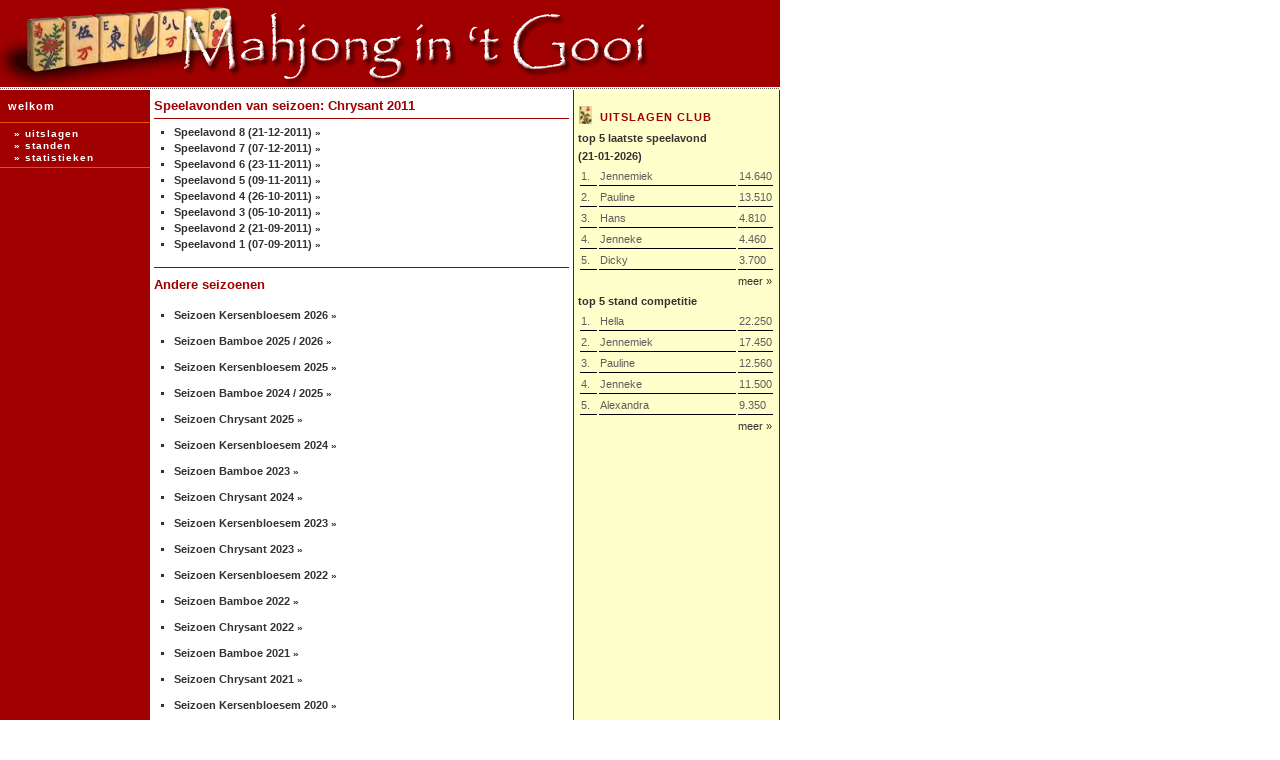

--- FILE ---
content_type: text/html; charset=UTF-8
request_url: http://club.mahjong-gooi.nl/?jid=28
body_size: 2236
content:
<html>
<head>
<title>Groene Draak</title>
<meta http-equiv="Content-Type" content="text/html; charset=iso-8859-1">
<meta name="keywords" content="mahjong, mahjongg, majong, draken, winden, groene draak, rode draak, witte draak, pung, kong, chow, oosten wind, noorder wind, westen wind, zuider wind, vogel, jelte rep, hilversum, mahjong boek">
<meta name="description" content="Mahjong in het Gooi, de startplaats voor liefhebbers van Mahjong en de thuisplaats van Jelte Rep, schrijver van het Groot Mahjong boek">
<meta name="author" content="Jelte Rep, Hilversum, the Netherlands">
<meta name="revisit-after" content="1 days">
<meta name="ROBOTS" content="ALL">
<meta name="DC.Subject" content="mahjong, mahjongg, majong, draken, winden, groene draak, rode draak, witte draak, pung, kong, chow, oosten wind, noorder wind, westen wind, zuider wind, vogel, jelte rep, hilversum, mahjong boek">
<meta name="DC.Description" content="mahjong, mahjongg, majong, draken, winden, groene draak, rode draak, witte draak, pung, kong, chow, oosten wind, noorder wind, westen wind, zuider wind, vogel, jelte rep, hilversum, mahjong boek">
<meta name="DC.Coverage.PlaceName" content="Hilversum, Holland, the Netherlands">

<link href="../styles/mahjong.css" rel="stylesheet" type="text/css">
</head>

<body>
<table width="780" border="0" cellspacing="0" cellpadding="0">
  <tr>
    <td bgcolor="#A00000"><a href="/"><img src="../img/MAHJONGLOGO.gif" alt="Home" width="653" height="87" hspace="0" vspace="0" border="0"></a></td>
  </tr>
  <tr>
    <td height="3" background="../img/stippel.gif"><img src="../img/spacer.gif" width="1" height="3" hspace="0" vspace="0" border="0"></td>
  </tr>
  <tr>
    <td valign="top">
    <table width="780" height="500" border="0" cellpadding="0" cellspacing="0">
      <tr>
        <td width="150" valign="top" bgcolor="#a00000">
				<table width="150" border="0" cellspacing="0" cellpadding="0">
          <tr>
            <td class="menutd"><a href="/" class="menu">welkom</a>
					</td>
          </tr>
          <tr>
            <td class="menutd">
		              <span class="submenu"><a href="../club/ronde.php" class="submenu">&raquo; uitslagen</a></span>
              <span class="submenu"><a href="../club/stand.php" class="submenu">&raquo; standen</a></span>
			  <span class="submenu"><a href="../club/stats.php" class="submenu">&raquo; statistieken</a></span>
    					</td>
          </tr>
	  
		  
		  
        </table>
		</td>
        <td valign="top" height="100%">
		<table width="630" border="0" cellspacing="0" cellpadding="0" height="100%">
          <tr>
            <td height="100%" class="brood" width="425" style="padding:4px;" valign="top">            <p class="kopje" style="padding-top:10px">Speelavonden van seizoen: Chrysant 2011</p>
              <table width="100%"  border="0" cellspacing="0" cellpadding="0">
			  
			   			  
                
                <tr>
                  <td style="border-top:1px solid #a00000; padding-top:5px; padding-bottom:5px">
				  				  <ul>
				  	  	
					  <li class="opsomming">
						<a href="?jid=28&rid=205" class="brood">Speelavond 8 (21-12-2011)</a>&nbsp;&raquo;
					  </li>
				  	  	
					  <li class="opsomming">
						<a href="?jid=28&rid=204" class="brood">Speelavond 7 (07-12-2011)</a>&nbsp;&raquo;
					  </li>
				  	  	
					  <li class="opsomming">
						<a href="?jid=28&rid=203" class="brood">Speelavond 6 (23-11-2011)</a>&nbsp;&raquo;
					  </li>
				  	  	
					  <li class="opsomming">
						<a href="?jid=28&rid=202" class="brood">Speelavond 5 (09-11-2011)</a>&nbsp;&raquo;
					  </li>
				  	  	
					  <li class="opsomming">
						<a href="?jid=28&rid=201" class="brood">Speelavond 4 (26-10-2011)</a>&nbsp;&raquo;
					  </li>
				  	  	
					  <li class="opsomming">
						<a href="?jid=28&rid=200" class="brood">Speelavond 3 (05-10-2011)</a>&nbsp;&raquo;
					  </li>
				  	  	
					  <li class="opsomming">
						<a href="?jid=28&rid=199" class="brood">Speelavond 2 (21-09-2011)</a>&nbsp;&raquo;
					  </li>
				  	  	
					  <li class="opsomming">
						<a href="?jid=28&rid=198" class="brood">Speelavond 1 (07-09-2011)</a>&nbsp;&raquo;
					  </li>
				  				  </ul>
				  
				  </td>
                </tr>
                <tr>
                  <td style="border-top:1px solid #a00000; padding-top:5px; padding-bottom:5px">
				  <p class="kopje" style="padding-top:10px">Andere seizoenen</p>
				  <ul>
				  	  	
					  <li class="opsomming">
						<a href="?jid=74" class="brood">Seizoen Kersenbloesem 2026</a>&nbsp;&raquo;					  </li>
				      <p>
				        	  	
					  <li class="opsomming">
						<a href="?jid=73" class="brood">Seizoen Bamboe 2025 / 2026</a>&nbsp;&raquo;					  </li>
				      <p>
				        	  	
					  <li class="opsomming">
						<a href="?jid=70" class="brood">Seizoen Kersenbloesem 2025</a>&nbsp;&raquo;					  </li>
				      <p>
				        	  	
					  <li class="opsomming">
						<a href="?jid=72" class="brood">Seizoen Bamboe 2024 / 2025</a>&nbsp;&raquo;					  </li>
				      <p>
				        	  	
					  <li class="opsomming">
						<a href="?jid=71" class="brood">Seizoen Chrysant 2025</a>&nbsp;&raquo;					  </li>
				      <p>
				        	  	
					  <li class="opsomming">
						<a href="?jid=69" class="brood">Seizoen Kersenbloesem 2024</a>&nbsp;&raquo;					  </li>
				      <p>
				        	  	
					  <li class="opsomming">
						<a href="?jid=68" class="brood">Seizoen Bamboe 2023</a>&nbsp;&raquo;					  </li>
				      <p>
				        	  	
					  <li class="opsomming">
						<a href="?jid=67" class="brood">Seizoen Chrysant 2024</a>&nbsp;&raquo;					  </li>
				      <p>
				        	  	
					  <li class="opsomming">
						<a href="?jid=65" class="brood">Seizoen Kersenbloesem 2023</a>&nbsp;&raquo;					  </li>
				      <p>
				        	  	
					  <li class="opsomming">
						<a href="?jid=61" class="brood">Seizoen Chrysant 2023</a>&nbsp;&raquo;					  </li>
				      <p>
				        	  	
					  <li class="opsomming">
						<a href="?jid=63" class="brood">Seizoen Kersenbloesem 2022</a>&nbsp;&raquo;					  </li>
				      <p>
				        	  	
					  <li class="opsomming">
						<a href="?jid=62" class="brood">Seizoen Bamboe 2022</a>&nbsp;&raquo;					  </li>
				      <p>
				        	  	
					  <li class="opsomming">
						<a href="?jid=64" class="brood">Seizoen Chrysant 2022</a>&nbsp;&raquo;					  </li>
				      <p>
				        	  	
					  <li class="opsomming">
						<a href="?jid=59" class="brood">Seizoen Bamboe 2021</a>&nbsp;&raquo;					  </li>
				      <p>
				        	  	
					  <li class="opsomming">
						<a href="?jid=58" class="brood">Seizoen Chrysant 2021</a>&nbsp;&raquo;					  </li>
				      <p>
				        	  	
					  <li class="opsomming">
						<a href="?jid=57" class="brood">Seizoen Kersenbloesem 2020</a>&nbsp;&raquo;					  </li>
				      <p>
				        	  	
					  <li class="opsomming">
						<a href="?jid=56" class="brood">Seizoen Bamboe 2020</a>&nbsp;&raquo;					  </li>
				      <p>
				        	  	
					  <li class="opsomming">
						<a href="?jid=54" class="brood">Seizoen Kersenbloesem 2019</a>&nbsp;&raquo;					  </li>
				      <p>
				        	  	
					  <li class="opsomming">
						<a href="?jid=53" class="brood">Seizoen Bamboe 2019</a>&nbsp;&raquo;					  </li>
				      <p>
				        	  	
					  <li class="opsomming">
						<a href="?jid=52" class="brood">Seizoen Chrysant 2019</a>&nbsp;&raquo;					  </li>
				      <p>
				        	  	
					  <li class="opsomming">
						<a href="?jid=51" class="brood">Seizoen Kersenbloesem 2018</a>&nbsp;&raquo;					  </li>
				      <p>
				        	  	
					  <li class="opsomming">
						<a href="?jid=50" class="brood">Seizoen Bamboe 2018</a>&nbsp;&raquo;					  </li>
				      <p>
				        	  	
					  <li class="opsomming">
						<a href="?jid=49" class="brood">Seizoen Chrysant 2018</a>&nbsp;&raquo;					  </li>
				      <p>
				        	  	
					  <li class="opsomming">
						<a href="?jid=48" class="brood">Seizoen Kersenbloesem 2017</a>&nbsp;&raquo;					  </li>
				      <p>
				        	  	
					  <li class="opsomming">
						<a href="?jid=47" class="brood">Seizoen Bamboe 2017</a>&nbsp;&raquo;					  </li>
				      <p>
				        	  	
					  <li class="opsomming">
						<a href="?jid=46" class="brood">Seizoen Chrysant 2017</a>&nbsp;&raquo;					  </li>
				      <p>
				        	  	
					  <li class="opsomming">
						<a href="?jid=45" class="brood">Seizoen Kersenbloesem 2016</a>&nbsp;&raquo;					  </li>
				      <p>
				        	  	
					  <li class="opsomming">
						<a href="?jid=44" class="brood">Seizoen Bamboe 2016</a>&nbsp;&raquo;					  </li>
				      <p>
				        	  	
					  <li class="opsomming">
						<a href="?jid=43" class="brood">Seizoen Chrysant 2016</a>&nbsp;&raquo;					  </li>
				      <p>
				        	  	
					  <li class="opsomming">
						<a href="?jid=42" class="brood">Seizoen Kersenbloesem 2015</a>&nbsp;&raquo;					  </li>
				      <p>
				        	  	
					  <li class="opsomming">
						<a href="?jid=41" class="brood">Seizoen Bamboe 2015</a>&nbsp;&raquo;					  </li>
				      <p>
				        	  	
					  <li class="opsomming">
						<a href="?jid=40" class="brood">Seizoen Chrysant 2015</a>&nbsp;&raquo;					  </li>
				      <p>
				        	  	
					  <li class="opsomming">
						<a href="?jid=39" class="brood">Seizoen Kersenbloesem 2014</a>&nbsp;&raquo;					  </li>
				      <p>
				        	  	
					  <li class="opsomming">
						<a href="?jid=38" class="brood">Seizoen Bamboe 2014</a>&nbsp;&raquo;					  </li>
				      <p>
				        	  	
					  <li class="opsomming">
						<a href="?jid=37" class="brood">Seizoen Chrysant 2014</a>&nbsp;&raquo;					  </li>
				      <p>
				        	  	
					  <li class="opsomming">
						<a href="?jid=36" class="brood">Seizoen Kersenbloesem 2013</a>&nbsp;&raquo;					  </li>
				      <p>
				        	  	
					  <li class="opsomming">
						<a href="?jid=35" class="brood">Seizoen Bamboe 2013</a>&nbsp;&raquo;					  </li>
				      <p>
				        	  	
					  <li class="opsomming">
						<a href="?jid=34" class="brood">Seizoen Chrysant 2013</a>&nbsp;&raquo;					  </li>
				      <p>
				        	  	
					  <li class="opsomming">
						<a href="?jid=33" class="brood">Seizoen Chrysant 2012</a>&nbsp;&raquo;					  </li>
				      <p>
				        	  	
					  <li class="opsomming">
						<a href="?jid=32" class="brood">Seizoen Kersenbloesem 2012</a>&nbsp;&raquo;					  </li>
				      <p>
				        	  	
					  <li class="opsomming">
						<a href="?jid=31" class="brood">Seizoen Bamboe 2012</a>&nbsp;&raquo;					  </li>
				      <p>
				        	  	
					  <li class="opsomming">
						<a href="?jid=30" class="brood">Seizoen Kersenbloesem 2011</a>&nbsp;&raquo;					  </li>
				      <p>
				        	  	
					  <li class="opsomming">
						<a href="?jid=29" class="brood">Seizoen Bamboe 2011</a>&nbsp;&raquo;					  </li>
				      <p>
				        	  	
					  <li class="opsomming">
						<a href="?jid=27" class="brood">Seizoen Kersenbloesem 2010</a>&nbsp;&raquo;					  </li>
				      <p>
				        	  	
					  <li class="opsomming">
						<a href="?jid=25" class="brood">Seizoen Chrysant 2010</a>&nbsp;&raquo;					  </li>
				      <p>
				        	  	
					  <li class="opsomming">
						<a href="?jid=24" class="brood">Seizoen Kersenbloesem 2009</a>&nbsp;&raquo;					  </li>
				      <p>
				        	  	
					  <li class="opsomming">
						<a href="?jid=23" class="brood">Seizoen Bamboe 2010</a>&nbsp;&raquo;					  </li>
				      <p>
				        	  	
					  <li class="opsomming">
						<a href="?jid=22" class="brood">Seizoen Chrysant  2009</a>&nbsp;&raquo;					  </li>
				      <p>
				        	  	
					  <li class="opsomming">
						<a href="?jid=19" class="brood">Seizoen Kersenbloesem 2008</a>&nbsp;&raquo;					  </li>
				      <p>
				        	  	
					  <li class="opsomming">
						<a href="?jid=21" class="brood">Seizoen Bamboe 2009</a>&nbsp;&raquo;					  </li>
				      <p>
				        	  	
					  <li class="opsomming">
						<a href="?jid=20" class="brood">Seizoen Chrysant 2008</a>&nbsp;&raquo;					  </li>
				      <p>
				        	  	
					  <li class="opsomming">
						<a href="?jid=16" class="brood">Seizoen Kersenbloesem 2007</a>&nbsp;&raquo;					  </li>
				      <p>
				        	  	
					  <li class="opsomming">
						<a href="?jid=18" class="brood">Seizoen Bamboe 2008</a>&nbsp;&raquo;					  </li>
				      <p>
				        	  	
					  <li class="opsomming">
						<a href="?jid=17" class="brood">Seizoen Chrysant 2007</a>&nbsp;&raquo;					  </li>
				      <p>
				        	  	
					  <li class="opsomming">
						<a href="?jid=15" class="brood">Seizoen Kersenbloesem 2006/2007</a>&nbsp;&raquo;					  </li>
				      <p>
				        	  	
					  <li class="opsomming">
						<a href="?jid=14" class="brood">Seizoen Bamboe 2006/2007</a>&nbsp;&raquo;					  </li>
				      <p>
				        	  	
					  <li class="opsomming">
						<a href="?jid=13" class="brood">Seizoen Chrysant 2006/2007</a>&nbsp;&raquo;					  </li>
				      <p>
				        	  	
					  <li class="opsomming">
						<a href="?jid=11" class="brood">Seizoen Bamboe 2005/2006</a>&nbsp;&raquo;					  </li>
				      <p>
				        	  	
					  <li class="opsomming">
						<a href="?jid=10" class="brood">Seizoen Chrysant 2005/2006</a>&nbsp;&raquo;					  </li>
				      <p>
				        	  	
					  <li class="opsomming">
						<a href="?jid=3" class="brood">Seizoen Kersenbloesem 2004/2005</a>&nbsp;&raquo;					  </li>
				      <p>
				        	  	
					  <li class="opsomming">
						<a href="?jid=2" class="brood">Seizoen Bamboe 2004/2005</a>&nbsp;&raquo;					  </li>
				      <p>
				        	  	
					  <li class="opsomming">
						<a href="?jid=1" class="brood">Seizoen Chrysant 2004/2005</a>&nbsp;&raquo;					  </li>
				      <p>
				        	  	
					  <li class="opsomming">
						<a href="?jid=6" class="brood">Seizoen Kersenbloesem 2003/2004</a>&nbsp;&raquo;					  </li>
				      <p>
				        	  	
					  <li class="opsomming">
						<a href="?jid=5" class="brood">Seizoen Bamboe 2003/2004</a>&nbsp;&raquo;					  </li>
				      <p>
				        	  	
					  <li class="opsomming">
						<a href="?jid=4" class="brood">Seizoen Chrysant 2003/2004</a>&nbsp;&raquo;					  </li>
				      <p>
				        	  	
					  <li class="opsomming">
						<a href="?jid=9" class="brood">Seizoen Kersenbloesem 2002 / 2003</a>&nbsp;&raquo;					  </li>
				      <p>
				        	  	
					  <li class="opsomming">
						<a href="?jid=8" class="brood">Seizoen Bamboe 2002 / 2003</a>&nbsp;&raquo;					  </li>
				      <p>
				        	  	
					  <li class="opsomming">
						<a href="?jid=7" class="brood">Seizoen Chrysant 2002 / 2003</a>&nbsp;&raquo;					  </li>
				      <p>
				        				        </p>
				      <p align="right"><img src="../img/groenedraak.jpg" alt="Groen draakje" width="128" height="102" /> </p>
				  </ul>
				  
					
				  </td>
                </tr>
              </table>
</td>
            <td width="200" height="100%" valign="top" bgcolor="#FFFFCC" style="padding:4px; border-right: 1px solid #a00000; border-left: 1px solid #a00000";>
			<table width="100%"  border="0" cellspacing="0" cellpadding="0">
			<tr>
                
              </tr>
			  <tr>
			  	<td>&nbsp;</td>
              <tr>
                <td class="subtitel">UITSLAGEN CLUB</td>
              </tr>
              <tr>
                <td class="vetje">
					top 5 laatste speelavond<br>(21-01-2026)
				</td>
              </tr>
			  <tr>
			  	<td>
              		<table width="100%">
	<tr>
		<td class="brood" style="border-bottom:1px solid #000000" width="15">
			1.
		</td>
		<td class="brood" style="border-bottom:1px solid #000000">
			Jennemiek
		</td>
		<td class="brood" style="border-bottom:1px solid #000000; width:30px">
			14.640
		</td>
	</tr>
	<tr>
		<td class="brood" style="border-bottom:1px solid #000000" width="15">
			2.
		</td>
		<td class="brood" style="border-bottom:1px solid #000000">
			Pauline
		</td>
		<td class="brood" style="border-bottom:1px solid #000000; width:30px">
			13.510
		</td>
	</tr>
	<tr>
		<td class="brood" style="border-bottom:1px solid #000000" width="15">
			3.
		</td>
		<td class="brood" style="border-bottom:1px solid #000000">
			Hans
		</td>
		<td class="brood" style="border-bottom:1px solid #000000; width:30px">
			4.810
		</td>
	</tr>
	<tr>
		<td class="brood" style="border-bottom:1px solid #000000" width="15">
			4.
		</td>
		<td class="brood" style="border-bottom:1px solid #000000">
			Jenneke
		</td>
		<td class="brood" style="border-bottom:1px solid #000000; width:30px">
			4.460
		</td>
	</tr>
	<tr>
		<td class="brood" style="border-bottom:1px solid #000000" width="15">
			5.
		</td>
		<td class="brood" style="border-bottom:1px solid #000000">
			Dicky
		</td>
		<td class="brood" style="border-bottom:1px solid #000000; width:30px">
			3.700
		</td>
	</tr>
<tr>
	<td colspan = "3"  align="right">
	<a href="../club/ronde.php?rid=487" class="brood">meer &raquo;</a>	
	</td>
</tr>
</table>              	</td>
			</tr>
			  <tr>
                <td class="vetje">top 5 stand competitie </td>
              </tr>
			  <tr>
			  	<td>
              	 <table width="100%">
	<tr>
		<td class="brood" style="border-bottom:1px solid #000000" width="15">
			1.
		</td>
		<td class="brood" style="border-bottom:1px solid #000000">
			Hella
		</td>
		<td class="brood" style="border-bottom:1px solid #000000; width:30px">
			22.250
		</td>
	</tr>
	<tr>
		<td class="brood" style="border-bottom:1px solid #000000" width="15">
			2.
		</td>
		<td class="brood" style="border-bottom:1px solid #000000">
			Jennemiek
		</td>
		<td class="brood" style="border-bottom:1px solid #000000; width:30px">
			17.450
		</td>
	</tr>
	<tr>
		<td class="brood" style="border-bottom:1px solid #000000" width="15">
			3.
		</td>
		<td class="brood" style="border-bottom:1px solid #000000">
			Pauline
		</td>
		<td class="brood" style="border-bottom:1px solid #000000; width:30px">
			12.560
		</td>
	</tr>
	<tr>
		<td class="brood" style="border-bottom:1px solid #000000" width="15">
			4.
		</td>
		<td class="brood" style="border-bottom:1px solid #000000">
			Jenneke
		</td>
		<td class="brood" style="border-bottom:1px solid #000000; width:30px">
			11.500
		</td>
	</tr>
	<tr>
		<td class="brood" style="border-bottom:1px solid #000000" width="15">
			5.
		</td>
		<td class="brood" style="border-bottom:1px solid #000000">
			Alexandra
		</td>
		<td class="brood" style="border-bottom:1px solid #000000; width:30px">
			9.350
		</td>
	</tr>
<tr>
	<td colspan="3" align="right">
		<a href="../club/stand.php" class="brood">meer &raquo;</a>	
	</td>
</tr>
</table>              	</td>
			</tr>
            </table>
			</td>
          </tr>
        </table>
		</td>
      </tr>
    </table>    </td>
  </tr>
  <tr>
    <td height="3" background="../img/stippel.gif"><img src="../img/spacer.gif" width="1" height="3" hspace="0" vspace="0" border="0"></td>
  </tr>
  <tr>
    <td height="10" bgcolor="#a00000"><img src="../img/spacer.gif" width="1" height="10" hspace="0" vspace="0" border="0"></td>
  </tr>

</table>
</body>
</html>

--- FILE ---
content_type: text/css
request_url: http://club.mahjong-gooi.nl/styles/mahjong.css
body_size: 6810
content:
body {
	background-color:#ffffff;
	margin-left: 0px;
	margin-top: 0px;
	margin-right: 0px;
	margin-bottom: 0px;
	font-family:"Trebuchet MS", Verdana, Arial, Helvetica, sans-serif;
	font-size:10px;
	color:#5e5e5e;
}
td,th {
	font-family: "Trebuchet MS", Verdana, Arial, Helvetica, sans-serif,;
	font-size:10px;
	color: #000000;
}
a:link {
	color: #333333;
}
a:visited {
	color: #333333;
}
a:active {
	color: #333333;
}
.menutd {
	display: block;
	font-size: 11px;
	line-height: 16px;
	padding: 4px;
	letter-spacing: 1px;
	word-spacing: 0;
	font-weight: bold;
	cursor: hand;
	color: #ffffff;
	background-color:#a00000;
	border-bottom-color:#ED4F00;
	border-bottom-style:solid;
	border-bottom-width:1px;
}

.menu {
	display: block;
	height: 16px;
	font-size: 11px;
	line-height: 16px;
	padding: 4px;
	letter-spacing: 1px;
	word-spacing: 0;
	font-weight: bold;
	cursor: hand;
	color: #ffffff;
	background-color:#a00000;
}
a.menu {
	text-decoration : none;
	color : #ffffff;
}
a.menu:visited {
	text-decoration : none;
	color : #ffffff;
}
a.menu:link {
	text-decoration : none;
	color : #ffffff;
}
a.menu:hover {
	color : #a00000;
	background-color : #ffffff;
}


.submenu {
	text-align:left;
	display: block;
	height: 12px;
	font-size: 10px;
	line-height: 14px;
	padding-left: 5px;
	letter-spacing: 1px;
	word-spacing: 0;
	font-weight: bold;
	cursor: hand;
	color: #ffffff;
	background-color:#a00000;
}
a.submenu {
	text-decoration : none;
	color : #ffffff;
}
a.submenu:visited {
	text-decoration : none;
	color : #ffffff;
}
a.submenu:active {
	text-decoration : none;
	color : #ffffff;
}
a.submenu:link {
	text-decoration : none;
	color : #ffffff;
}
a.submenu:hover {
	color : #ffffff;
	filter:alpha(opacity=70);
}





.subsubmenu {
	text-align:right;
	display: block;
	height: 16px;
	font-size: 10px;
	line-height: 16px;
	padding-right: 10px;
	letter-spacing: 1px;
	word-spacing: 0;
	font-weight: bold;
	cursor: hand;
	color: #ffffff;
}
a.subsubmenu {
	text-decoration : none;
	color : #ffffff;
}
a.subsubmenu:visited {
	text-decoration : none;
	color : #ffffff;
}
a.subsubmenu:active {
	text-decoration : none;
	color : #ffffff;
}
a.subsubmenu:link {
	text-decoration : none;
	color : #ffffff;
}
a.subsubmenu:hover {
	color : #ffffff;
	filter:alpha(opacity=70);
}


.subtitel {
	display: block;
	height: 24px;
	font-size: 11px;
	line-height: 24px;
	padding-left: 22px;
	letter-spacing: 1px;
	word-spacing: 0;
	font-weight: bold;
	cursor: hand;
	color: #a00000;
	background: url(../img/steentje.gif);
	background-repeat:no-repeat;
}
a.subtitel {
	text-decoration : none;
	color : #176873;
}
a.subtitel:visited {
	text-decoration : none;
	color : #176873;
}
a.subtitel:active {
	text-decoration : none;
	color : #176873;
}
a.subtitel:link {
	text-decoration : none;
	color : #176873;
}
a.subtitel:hover {
	color : #007C84;
}




.brood {
	margin-left: 0px;
	margin-top: -2px;
	margin-right: 0px;
	margin-bottom: 0px;
	font-family: Trebuchet, Verdana,Arial, Helvetica, sans-serif;
	font-size:11px;
	line-height: 16px;
	color:#5e5e5e;
}
a.brood:link, a.brood:visited {
	text-decoration:none;
	}

a.brood:hover, a.brood:active {
	text-decoration:underline;
}

.intro {
	margin-left: 0px;
	margin-top: -2px;
	margin-right: 0px;
	margin-bottom: 0px;
	font-family: Trebuchet, Verdana, Arial, Helvetica, sans-serif;
	font-size:12px;
	line-height: 18px;
	color:#5e5e5e;
}
a.intro:link, a.intro:visited {
	text-decoration:underline;
	}

a.intro:hover, a.intro:active {
	color: #FF0000;
}


.small, a.small:link, a.small:visited, a.small:active {
	font-family: Trebuchet, Verdana, Arial, Helvetica, sans-serif;
	font-size: 9px;
	color:#ffffff;
	margin: 2px;
	text-decoration:none;
}
a.small:hover {
text-decoration:underline;
}
.maintable {
border-left:1px solid #000000;
}
.kopje {
	font-family: Trebuchet, Verdana, Arial, Helvetica, sans-serif;
	font-size:13px;
	font-weight:bold;
	color:#a00000;
	line-height: 24px;
	margin-left: 0px;
	margin-top: -10px;
	margin-right: 0px;
	margin-bottom: 0px;
}
.subkopje {
	font-family:Trebuchet, Verdana, Arial, Helvetica, sans-serif;
	font-size:11px;
	line-height: 32px;
	font-weight:bold;
	color:#ffffff;
	margin-left: 0px;
	margin-top: -2px;
	margin-right: 0px;
	margin-bottom: 0px;
}
.vetje {
	font-family:Trebuchet, Verdana, Arial, Helvetica, sans-serif;
	font-size:11px;
	line-height: 18px;
	font-weight:bold;
	color:#333333;
	margin-left: 0px;
	margin-top: -2px;
	margin-right: 0px;
	margin-bottom: 0px;
}
.opsomming {
	list-style-position: outside;
	list-style-type: square;
	margin-left: -20px;
	font-family:Trebuchet, Verdana, Arial, Helvetica, sans-serif;
	font-size:10px;
	font-weight:bold;
	color:#333333;
}
.vetje {
	font-weight:bold;
	}
	
.forms {
background-color:#FFFFCC;
font-family:Trebuchet, Verdana, Arial, Helvetica, sans-serif;
font-size:11px;
margin: 2px;
border: 1px;
border-color:#000000;
}
.headrechts {
	font-family:Trebuchet, Verdana, Arial, Helvetica, sans-serif;
	font-size:12px;
	height: 18px;
	padding: 2px;
	font-weight:bold;
	color:#666666;
	border-bottom: 1px;
	border-bottom-color:#CCCCCC;
	border-bottom-style:solid;

}
.tdpadding {
padding: 6px;
}
.tdklpadding {
padding: 3px;
}
.tdmenuhoogte {
height: 30px;
vertical-align:middle;
}
.meer, .meer:link, .meer:visited, .meer:active {
	font-family:Trebuchet, Verdana, Arial, Helvetica, sans-serif;
	font-size:11px;
	font-weight:bold;
	color:#007C84;
	text-decoration:none;
	text-align:right;
	margin-top: -2px;

}
.brood-klein {
	font-family:Trebuchet, Verdana, Arial, Helvetica, sans-serif;
	font-size:10px;
	line-height: 14px;
	color:#000000;
}
a.brood-klein {
	font-family:Trebuchet, Verdana, Arial, Helvetica, sans-serif;
	font-size:10px;
	line-height: 14px;
	text-decoration:none;
	color:#000000;
}
a.brood-klein:hover {
	font-family:Trebuchet, Verdana, Arial, Helvetica, sans-serif;
	font-size:10px;
	line-height: 14px;
	text-decoration:underline;
	color:#000000;
}
a.brood-klein:visited {
	font-family:Trebuchet, Verdana, Arial, Helvetica, sans-serif;
	font-size:10px;
	line-height: 14px;
	text-decoration:none;
	color:#000000;
}
.submenu-bullets {
	font-family:Trebuchet, Verdana, Arial, Helvetica, sans-serif;
	font-size:10px;
	line-height: 14px;
	margin-left: -5px;
	color:#000000;
	list-style-position:outside;
	list-style-image: url(../img/bullet.gif);
}
a.submenu-bullets {
	font-family:Trebuchet, Verdana, Arial, Helvetica, sans-serif;
	font-size:10px;
	text-decoration:none;
	color:#000000;
}
a.submenu-bullets:link {
	font-family:Trebuchet, Verdana, Arial, Helvetica, sans-serif;
	font-size:10px;
	text-decoration:none;
	color:#000000;
}
.kleine-imgs {
border: 1px;
border-color: #007C84;
border-style:solid;
}
.plaatjerechts { 
margin-left: 5px;
border: 1px solid #000000;
}
.plaatjelinks { 
margin-right: 5px;
border: 1px solid #000000;
}
#map {
	width:400px;
	height:400px;
}